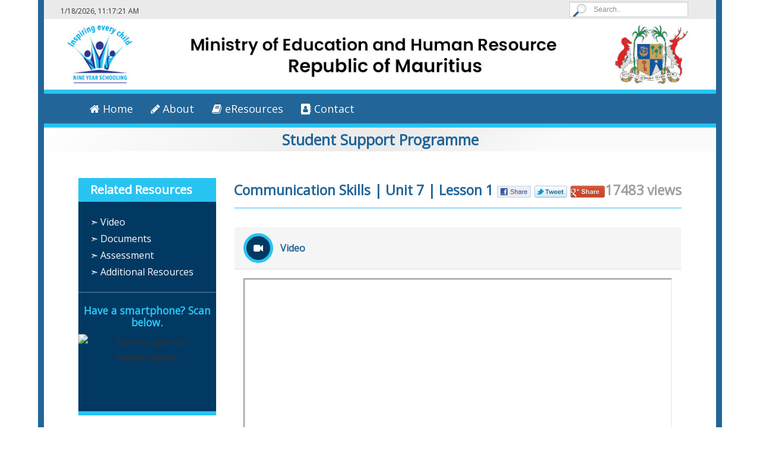

--- FILE ---
content_type: text/html; charset=UTF-8
request_url: https://ssp.moemu.org/watch.php?v=366
body_size: 2758
content:
<!DOCTYPE html>
<html>
<head>
    <title>Communication Skills | Unit 7 | Lesson 1 | Ministry of Education and Tertiary Education Science and Technology Republic of Mauritius</title>

    <meta charset="utf-8">
    <meta name="viewport" content="width=device-width, initial-scale=1">

    <link rel="stylesheet" href="https://maxcdn.bootstrapcdn.com/bootstrap/3.3.7/css/bootstrap.min.css">
    <script src="https://ajax.googleapis.com/ajax/libs/jquery/3.2.1/jquery.min.js"></script>
    <script src="https://maxcdn.bootstrapcdn.com/bootstrap/3.3.7/js/bootstrap.min.js"></script>

    <link href="https://fonts.googleapis.com/css?family=Open+Sans" rel="stylesheet">
    <link rel="stylesheet" href="asset/css/bootstrap1.min.css">
    <link rel="stylesheet" href="asset/css/bootstrap.min.css">
    <link rel="stylesheet" href="asset/css/bootstrap.css">
    <link href="asset/css/bootstrap-responsive.css" rel="stylesheet">
    <link rel="stylesheet" href="asset/css/ciet.css">
    <link rel="stylesheet" href="asset/css/animate.css">
    <link rel="stylesheet" href="asset/font-awesome/css/font-awesome.min.css">

    <script type="text/javascript" src="asset/js/stepcarousel.js"></script>
</head>

<body id="inner-pages">
<div class="fullpage">


<!-- Global site tag (gtag.js) - Google Analytics -->
<script async src="https://www.googletagmanager.com/gtag/js?id=UA-115780703-1"></script>
<script>
  window.dataLayer = window.dataLayer || [];
  function gtag(){dataLayer.push(arguments);}
  gtag('js', new Date());

  gtag('config', 'UA-115780703-1');
</script>

<div class="blue22">
  <div class="container">
    <div class="row date_time">
      <div class="col-sm-4">      
        <p class="date">
          <script type="text/javascript">
            document.write('<p id="date" style="width: 50%; margin-bottom: -21px;">', new Date().toLocaleString(), '</p>');
            if (document.getElementById) onload = function () {
              setInterval("document.getElementById('date').firstChild.data = new Date().toLocaleString()", 50);
            }
          </script>
        </p>
      </div>
      <div class="col-sm-8 right">
        <div class="resizer" style="float:right">
          <form action="searchResult.php" method="GET">
            <input type="text" name="search" placeholder="Search.." class="form-control input-sm" id="inputsm">
          </form>
          <script type="text/javascript" src="http://ajax.googleapis.com/ajax/libs/jquery/1.8.3/jquery.min.js"></script>
          <script type="text/javascript">
            $(function () {
              $(".font-button").bind("click", function () {
                var size = parseInt($('body').css("font-size"));
                if ($(this).hasClass("plus")) {
                  size = size + 1;
                } else if ($(this).hasClass("minus")) {
                  size = size - 1;
                  if (size <= 10) {
                    size = 10;
                  }
                } else if ($(this).hasClass("normal")) {
                  size = 14;
                }
                $('body').css("font-size", size);
              });
            });
          </script>
        </div>
      </div>
    </div>
  </div>
</div>
<!--end date and time-->

<!--start ciet image-->
<div class="container">
  <div class="row">
    <div class="col-sm-12 left">
      <a href="index.php">
        <img src="asset/images/header-re.jpg" class="img" alt="Mauritius Logo" style="width:100%">
      </a>
    </div>
  </div>
</div>
<!--end ciet image-->

<!--start navbar-->
<div class="blue">
  <div class="navbar navbar-inverse blue1" data-spy="affix" data-offset-top="197">
    <div class="navbar-inner">
      <div class="container">
        <span class="menu-head">Menu &nbsp;</span>
        <button type="button" class="btn btn-navbar" data-toggle="collapse" data-target=".nav-collapse">
          <span class="icon-bar"></span>
          <span class="icon-bar"></span>
          <span class="icon-bar"></span>
        </button>

        <div class="nav-collapse collapse">
          <ul class="nav">
            <li><a href="index.php" data-toggle=""><i class="fa fa-home" aria-hidden="true"></i>&nbsp;Home</a></li>
            <li><a href="pages.php?id=about" data-toggle=""><i class="fa fa-pencil" aria-hidden="true"></i>&nbsp;About</a></li>
            <li><a href="eresources.php" data-toggle=""><i class="fa fa-book" aria-hidden="true"></i>&nbsp;eResources</a></li>
            <li><a href="pages.php?id=contact" data-toggle=""><i class="fa fa-address-book" aria-hidden="true"></i>&nbsp;Contact</a></li>
          </ul>
        </div>
      </div>
    </div>
  </div>
</div>

<div class="ssp-title">Student Support Programme</div>

<div id="about-ciet-txt">
<div class="container" id="about-us">
<div class="row about_main">
<div class="col-sm-12">

    <div class="col-sm-3">
        <div id="total_res">
            <h1>Related Resources</h1>
            <ul>
                <li>&#10147; Video</li>
                <li>&#10147; Documents</li>
                <li>&#10147; Assessment</li>
                <li>&#10147; Additional Resources</li>
            </ul>
            <hr>
            <center><h4 style="color:white">Have a smartphone? Scan below.</h4></center>

            <center>
                <img src="https://chart.googleapis.com/chart?chs=150x150&cht=qr&chl=https://ssp.moemu.org/watch.php?v=366&choe=UTF-8"
                     title="Scan to open on mobile/tablet" />
            </center>
        </div>
    </div>

    <div class="col-sm-9 single-resource">

        
        <h2>Communication Skills | Unit 7 | Lesson 1 <a href='http://www.facebook.com/sharer.php?u=https://ssp.moemu.org/watch.php?v=366' target='_blank'><img src='asset/images/facebook_share.png'></a> <a href='http://twitter.com/share?text=Communication+Skills&url=https://ssp.moemu.org/watch.php?v=366' target='_blank'><img src='asset/images/tweet_share.png'></a> <a href='https://plus.google.com/share?url=https://ssp.moemu.org/watch.php?v=366' target='_blank'><img src='asset/images/google-plus_share.png'></a><div class='pull-right' style='color:#A0A0A0'>17483 views</div></h2>        <hr>

        <div class="panel-group" id="accordion">

            <!-- VIDEO -->
            <div class="panel panel-default">
                <div class="panel-heading">
                    <h4 class="panel-title">
                        <a data-toggle="collapse" data-parent="#accordion" href="#collapse1">
                            <i class="fa fa-video-camera" aria-hidden="true"></i> &nbsp;&nbsp;Video
                        </a>
                    </h4>
                </div>
                <div id="collapse1" class="panel-collapse collapse in">
                    <div class="panel-body">
                        <iframe width="100%" height="500px"
                                src="https://www.youtube.com/embed/5HZT3urG9lI?rel=0"
                                allowfullscreen></iframe>
                    </div>
                </div>
            </div>

            <!-- DOCUMENTS -->
            <div class="panel panel-default">
                <div class="panel-heading">
                    <h4 class="panel-title">
                        <a data-toggle="collapse" data-parent="#accordion" href="#collapse2">
                            <i class="fa fa-book" aria-hidden="true"></i> &nbsp;&nbsp;Documents
                        </a>
                    </h4>
                </div>
                <div id="collapse2" class="panel-collapse collapse">
                                        <div class="panel-body">No related document file found!</div>
                </div>
            </div>

            <!-- ASSESSMENT -->
            <div class="panel panel-default">
                <div class="panel-heading">
                    <h4 class="panel-title">
                        <a data-toggle="collapse" data-parent="#accordion" href="#collapse3">
                            <i class="fa fa-question-circle" aria-hidden="true"></i> &nbsp;&nbsp;Assessment Questions
                        </a>
                    </h4>
                </div>
                <div id="collapse3" class="panel-collapse collapse">
                                        <div class="panel-body">No related question found!</div>
                </div>
            </div>

            <!-- ADDITIONAL -->
            <div class="panel panel-default">
                <div class="panel-heading">
                    <h4 class="panel-title">
                        <a data-toggle="collapse" data-parent="#accordion" href="#collapse4">
                            <i class="fa fa-book" aria-hidden="true"></i> &nbsp;&nbsp;Additional Resources
                        </a>
                    </h4>
                </div>
                <div id="collapse4" class="panel-collapse collapse">
                                        <div class="panel-body">No related additional resources found!</div>
                </div>
            </div>

        </div>

    </div>

</div>
</div>
</div>
</div>


<footer>
<div class="container">
 
    <div class="row">
      
      <div class="col-sm-4  footer-border">
      <div class="animate" data-animate="bounceIn" data-duration="1.0s" data-delay="0.1s">
      <h2><i class="fa fa-address-card" aria-hidden="true"></i> &nbsp;Contact Us</h2>
     <!-- <div class="contact-icon"><img src="asset/images/address.jpg"></div>-->
        <div class="contact-icon">Address: </div>
        <div class="contact-text" style="margin-left:0px;margin-top:0px;"> The Helpdesk SSP <br> Open University of Mauritius,<br> Reduit<br> </div>
      <div class="clear"></div>

      <!-- <div class="contact-icon"><img src="asset/images/email.jpg"></div>-->
        <div class="contact-icon">Emal id: </div>
      <div class="contact-text">helpdeskssp@open.ac.mu</div>
      <div class="clear"></div>
       <div class="contact-icon">Call us: </div>
      <div class="contact-text">+230 403 8200 | Fax: +230 464 8854</div>
      <div class="clear"></div>
             <div class="clear"></div>
    </div>
      </div>
      
      
      
    <div class="col-sm-4">
      <div class="links animate" data-animate="bounceIn" data-duration="1.0s" data-delay="0.1s">
              <h2><i class="fa fa-list" aria-hidden="true"></i> &nbsp;Links</h2>
          <a href="pages.php?id=disclaimer">Disclaimer</a>&nbsp;&nbsp;&vert;&nbsp;&nbsp;
            <a href="faq.php">FAQ</a>&nbsp;&nbsp;&vert;&nbsp;&nbsp;
            <a href="feedback.php">Feedback</a> | <a href="privacy-policy.php">Privacy Policy</a>
        <br>
        
        
        </div>
    </div>
      
     
      
    <div class="col-sm-4 footer-border">
     <div class="animate" data-animate="bounceIn" data-duration="1.0s" data-delay="0.1s"> 
              <h2><i class="fa fa-user-circle" aria-hidden="true"></i> &nbsp;Total Visitors</h2> 11934848      
      
      <!--<div class="animate" data-animate="bounceIn" data-duration="1.0s" data-delay="0.1s">
    <h2><i class="fa fa-map-marker" aria-hidden="true"></i> &nbsp;Find Us</h2>
        <p><iframe src="https://www.google.com/maps/embed?pb=!1m14!1m8!1m3!1d14970.426277647182!2d57.4972701!3d-20.2751452!3m2!1i1024!2i768!4f13.1!3m3!1m2!1s0x0%3A0xbcc672d62ec560bf!2sMinistry+of+Education+and+Human+Resources!5e0!3m2!1sen!2sin!4v1514546663431" width="100%" height="200" frameborder="0" style="border:0" allowfullscreen></iframe><p>
    </div>-->
       </div>
    </div>
    
  </div>
  </div>
    </footer>
   
</div>
</div>


<div id="copyright">Copyright © 2018 | MOE- Mauritius | Developed By CIET, NCERT, India </div>
 
 <!--Footer ends here-->


</div>
</body>
</html>


--- FILE ---
content_type: text/css
request_url: https://ssp.moemu.org/asset/css/ciet.css
body_size: 4891
content:
body 
{
    padding:0%;
	width:100%;
	margin:0%;
	font-size:16px;
  line-height:26px !important;
  font-family: 'Open Sans', sans-serif;
  background:urll('../images/2682.jpg');
}
.date_time{
	text-align: middle;
	vertical-align: center;
  font-size:12px !important;
}
.blue
{
	background-color:#fff !important;
	color::#0d2d62 !important;
  border-bottom:0px solid #eaeaea;
}
.blue1
{
	background-color:#0d2d62 !important;
	color:#fff !important;
	border-bottom:4px solid #fde494;
}
.blue22
{
  background:#eaeaea;
}
.red
{
	color:#b80924;
	font-weight:bold;
}
img
{
	max-width:100%;
}
h3
{
font-weight:normal !important;
}
.carousel
{
margin-bottom:0px !important;
}
.img{
	padding:0px;
	margin:0px;
	margin-top:10px;
	margin-bottom:10px;
}
.img1{
	padding:0px;
	width:100%;
	border-bottom:0px solid #fde494;
	
}
.img2{
	display:block;
	margin:auto;
  vertical-align:middle;
 
	margin-top:0px !important;
}
.img3{
vertical-align:top;
}
h2{
	font-size:23px;
	color:#226699 !important;
	text-align:left;
  
}
h2::before
.date {
    position: relative;
    top: 10px;
    vertical-align: middle;
}
footer h2
{
color:#28c4f1 !important;
}
.about_main{
	margin:15px 0px;
}

.about{
	text-align:left;
	font-size:16px;
	font-family: "Helvetica";
	line-height: 26px;
  text-align:justify;
}
.right
{
	text-align:right;
}
.center{
    text-align:center;
}
.button{
	
	color:#fff;
	padding:10px;
	vertical-align: left !important;
	
	border:none !important;
}
.button:hover{
	background-color:#fff;
	color:#b80924;
	font-weight:bold;
}

.affix {
      top: 0;
      width: 80.5%;
  max-width:1500px;
      z-index: 9999 !important;
  }

  .affix + .container-fluid {
      padding-top: 70px;
  }

.navbar{
	background-color:#0d2d62 !important;
	color:#fff !important;
	margin:0px !important;
	display:block !important;
	padding:0px !important;
	min-height:auto !important;
  border:0px solid red;
}
.navbar-inner{
	background-color:#226699 !important;
	color:#fff !important;
	display:block !important;
	border:0px !important;
	background-image:none !important;
  border-radius:0px !important;
}
.navbar .nav > li > a{
background-color:transparent !important;
	color:#fff !important;
  padding:15px;
  font-size:18px;
  text-align:center;
}
.nav > li
{
text-align:center;
}
/*.navbar .nav > li > a:hover {
	background-color:#28c4f1 !important;
}*/
.fullpage
{
    max-height: auto;
    position: relative;
  width:90%;
  max-width:1500px;
  margin:auto;
  background:#fff;
  border-left:10px solid #226699;
  border-right:10px solid #226699;
   /*box-shadow:0px 0px 50px rgba(50, 50, 50, 0.47);*/
}
.fullpage .fullpage
{
width:100%;
   border-left:0px solid #226699;
  border-right:0px solid #226699;
}
input[type=text]
{
    width: 200px;
    box-sizing: border-box;
   vertical-align: middle;
    border-radius:0px;
    font-size: 16px;
	margin-top: 3px;
 margin-bottom: 3px;
    background-color: white;
    background-image: url('../images/search2.png');
    background-position: 5px 2px; 
    background-repeat: no-repeat;
    padding: 12px 20px 12px 40px;
    -webkit-transition: width 0.4s ease-in-out;
    transition: width 0.4s ease-in-out;
 
}
input[type=text].input-sm
{
font-size:12px !important;
}
.collapse {
    display: block !important; 
}
.comman1{
	margin:auto;
	font-weight:bold;
	padding:2px;
	margin-top:5px;
	margin-bottom:5px;
}
.comman{
	color:#fff;
	vertical-align:middle;
	margin:auto;
	padding-top:35px;
	font-weight:bold;
	margin:5px;
	min-height:180px;
    transition:all 0.3s ease;
}
.comman:hover
{
       -webkit-transform: scale(0.8);
            -ms-transform: scale(0.8);
            transform: scale(0.8);
  opacity:0.8;
}
.green{
	background-color: #40d29c;
	
}
.studio{
	background-color: #ff765a;
	
}
.edusat{
	background-color: #9d7cc3;
	
}
.ict{
	background-color: #f36174;
	
}
.dth{
	background-color: #f1c52f;
	
}
.library{
	background-image: url('../images/background.png');
	padding-top:80px;
	padding-bottom:80px;
}
.news{
	background-color:#fff;
	text-align:left;
	color:#900218;
   padding-left:10px;
	margin-top:0px;
	margin-bottom:0px !important;
	font-weight:bold;
	height:30px;
	line-height:30px;
}
.play
{
	background-image: url('../images/bg_play.png');
}
#about-us
{
margin-top:30px;
padding-bottom:30px;
}
.toolbar
{

	position:relative;
	top:2px;
}
.toolbar span
{

	position:relative;
	top:4px;
}
.news-holder
{
	padding-top:70px;
	padding-bottom:70px;

}
.news-holder img
{
}
.news-holder .col-sm-4
{

	height:300px;
	overflow:hidden;
}
.news-holder .nav-tabs > li > a
{

	padding-top:4px !important;
	padding-bottom:4px !important;
	border-radius:0px !important;
	background:#fff;
}
.nav-tabs>li.active>a, .nav-tabs>li.active>a:focus, .nav-tabs>li.active>a:hover
{
	border-radius:0px !important;
    text-align: center;
    color: #900218;
    font-weight: bold;
}
.news-holder .nav-tabs1 > li > a
{

	padding-top:4px !important;
	padding-bottom:4px !important;
	border-radius:0px !important;
	background:#fff;
}
.nav-tabs1>li.active>a, .nav-tabs1>li.active>a:focus, .nav-tabs1>li.active>a:hover
{
	border-radius:0px !important;
    text-align: center;
    color: #900218;
    font-weight: bold;
}
.announcements .nav
{
	padding:0px !important;
	background:#fff;
	margin-bottom:0px;
}
.nav-tabs
{
	background:#f0f0f0;
}
.nav-tabs1
{
	background:#000;
}
.announcements .tab-content
{
	background:#fff;
	height:270px;
	color:#333;
  overflow:hidden !important;
}
.announcements.extra-gap .tab-content
{

	padding:10px;
}
.black
{
	background:#000;

}
.schemes
{
background:#e1e1e1;

}



.stepcarousel{
position: relative; /*leave this value alone*/
overflow: scroll; /*leave this value alone*/
width: 88%; /*Width of Carousel Viewer itself*/
height:155px; /*Height should enough to fit largest content's height*/
-webkit-box-sizing: border-box; /* set box model so container width and height value includes any padding/border defined */
-moz-box-sizing: border-box;
box-sizing: border-box;
margin:auto;
margin-top:20px;
}

.stepcarousel .belt{
position: absolute; /*leave this value alone*/
left: 0;
top: 0;
}

.stepcarousel .panel{
float: left; /*leave this value alone*/
overflow: hidden; /*clip content that go outside dimensions of holding panel DIV*/
margin: 10px; /*margin around each panel*/
width: 250px; /*Width of each panel holding each content. If removed, widths should be individually defined on each content DIV then. */
}

span.paginatecircle{ /* CSS for paginate circle spans. Required */
background: white;
border: 2px solid black;
border-radius: 10px;
width: 6px;
height: 6px;
cursor: pointer;
display: inline-block;
margin-right: 4px;
}

span.paginatecircle:hover{
background: gray;
}

span.paginatecircle.selected{
background: black;
}
marquee ul li
{

	margin-bottom:15px;
}
.white-space h2
{
	margin:auto;
	text-align:center;
	margin-top:10px;
	margin-bottom:10px;
}
.contact-icon
{
	display:block;
  color: #28c4f1 !important;
}
.contact-text
{
	display:inline;
	float:left;
	margin-bottom:10px;
}
.clear
{
	clear:both;
}
footer
{
	margin:20px 0px;
    padding-top: 40px;
  padding-bottom:40px;
  margin-bottom:0px;
  background:#023963;
  border-top:7px solid #28c4f1 !important;
}
#inner-pages footer
{
width:90%;
  margin:auto;
  max-width:1500px;  
  border-left:10px solid #226699;
  border-right:10px solid #226699;
}
#copyright
{
background-color:#023963;
  text-align:center;
  font-size:12px;
  width:90%;
  max-width:1500px;
  margin:auto;
  border-left:10px solid #226699;
  border-right:10px solid #226699;
  color:#aeaeae;
  padding-bottom:30px;
}

#about-ciet-txt .container
{
padding:0px !important;
  padding-bottom:30px !important;
}
#about-ciet-txt .form-group .container
{
padding-bottom:0px !important;
}
.form-group .form-group
{
margin-bottom:0rem !important;
}

@media screen and (min-width: 768px) {
  .dropdown:hover .dropdown-menu, .btn-group:hover .dropdown-menu{
		display: block;
	}
	.dropdown-menu{
		margin-top: 0;
	}
	.dropdown-toggle{
		margin-bottom: 2px;
	}
	.navbar .dropdown-toggle, .nav-tabs .dropdown-toggle{
		margin-bottom: 0;
	}
}
.dropdown-menu{
 background:#f7941d ;
  border:none !important;
  webkit-border-radius: 0px;
    -moz-border-radius: 0px;
    border-radius: 0px; 
    -webkit-box-shadow: none;

}
.dropdown-submenu {
    position: relative;

}

.dropdown-submenu>.dropdown-menu {
    top: 0;
    left: 100%;
    margin-top: -6px;
    margin-left: -1px;
    -webkit-border-radius: 0px;
    -moz-border-radius:0px;
    border-radius:  0px;
}

.dropdown-submenu:hover>.dropdown-menu {
    display: block;
  background:#0d2d62;
}
.dropdown-menu::before{
display:none !important;
}
.dropdown-submenu>a:after {
    display: block;
    content: " ";
    float: right;
    width: 0;
    height: 0;
    border-color: transparent;
    border-style: none;
    border-width: 0px;
    
    margin-top: 5px;
    margin-right: -10px;
}

.dropdown-submenu:hover>a:after {
    border-left-color: #000;
}

.dropdown-submenu.pull-left {
    float: none;
}

.dropdown-submenu.pull-left>.dropdown-menu {
    left: -100%;
    margin-left: 10px;
    -webkit-border-radius: 0px;
    -moz-border-radius: 0px;
    border-radius: 0px;
}
.dropdown-menu > li > a:hover, .dropdown-menu > li > a:focus, .dropdown-submenu:hover > a, .dropdown-submenu:focus > a
{
background:#0d2d62;
}
.dropdown-menu > li > a {
color:#fff;
}

.navbar .nav > li > .dropdown-menu:after{
border:none !important;
}
<!--slider css-->

.bs-slider{
    overflow: hidden;
    max-height: 700px;
    position: relative;
    background: #000000;
}
.bs-slider:hover {
    cursor: -moz-grab;
    cursor: -webkit-grab;
}
.bs-slider:active {
    cursor: -moz-grabbing;
    cursor: -webkit-grabbing;
}
.bs-slider .bs-slider-overlay {
    position: absolute;
    top: 0;
    left: 0;
    width: 100%;
    height: 100%;
    background-color: rgba(0, 0, 0, 0.01);
}
.bs-slider > .carousel-inner > .item > img,
.bs-slider > .carousel-inner > .item > a > img {
    margin: auto;
    width: 100% !important;
}

/********************
*****Slide effect
**********************/

.fade {
    opacity: 1;
}
.fade .item {
    top: 0;
    z-index: 1;
    opacity: 0;
    width: 100%;
    position: absolute;
    left: 0 !important;
    display: block !important;
    -webkit-transition: opacity ease-in-out 1s;
    -moz-transition: opacity ease-in-out 1s;
    -ms-transition: opacity ease-in-out 1s;
    -o-transition: opacity ease-in-out 1s;
    transition: opacity ease-in-out 1s;
}
.fade .item:first-child {
    top: auto;
    position: relative;
}
.fade .item.active {
    opacity: 1;
    z-index: 2;
    -webkit-transition: opacity ease-in-out 1s;
    -moz-transition: opacity ease-in-out 1s;
    -ms-transition: opacity ease-in-out 1s;
    -o-transition: opacity ease-in-out 1s;
    transition: opacity ease-in-out 1s;
}






/*---------- LEFT/RIGHT ROUND CONTROL ----------*/
.control-round .carousel-control {
    top: 47%;
    opacity: 0;
    width: 60px;
    height: 60px;
    z-index: 100;
    border:none !important;
  
     -webkit-border-radius: 0px;
    display: block;
    font-size: 24px;
    cursor: pointer;
    overflow: hidden;
    line-height: 43px;
    text-shadow: none;
    position: absolute;
    font-weight: normal;
    background: transparent;
    
}
.control-round:hover .carousel-control{
    opacity: 1;
}
.control-round .carousel-control.left {
    left: 1%;
}
.control-round .carousel-control.right {
    right: 1%;
}
.control-round .carousel-control.left:hover,
.control-round .carousel-control.right:hover{
    color: #fdfdfd;
  -webkit-border-radius:0px;
    border-radius: 0px;
  
}
.control-round .carousel-control.left>span:nth-child(1){
    left: 45%;
}
.control-round .carousel-control.right>span:nth-child(1){
    right: 45%;
}





/*---------- INDICATORS CONTROL ----------*/
.indicators-line > .carousel-indicators{
    right: 45%;
    bottom: 3%;
   
    width: 100%;
    height: 20px;
    font-size: 0;
    overflow-x: auto;
    text-align: right;
    overflow-y: hidden;
    padding-left: 10px;
    padding-right: 10px;
    padding-top: 1px;
    white-space: nowrap;
}
.indicators-line > .carousel-indicators li{
    padding: 0;
    width: 15px;
    height: 15px;
    border: 1px solid rgb(158, 158, 158);
    text-indent: 0;
    overflow: hidden;
    text-align: left;
    position: relative;
    letter-spacing: 1px;
    background: rgb(158, 158, 158);
    -webkit-font-smoothing: antialiased;
    -webkit-border-radius: 50%;
    border-radius: 50%;
    margin-right: 5px;
    -webkit-transition: all 0.5s cubic-bezier(0.22,0.81,0.01,0.99);
    transition: all 0.5s cubic-bezier(0.22,0.81,0.01,0.99);
    z-index: 10;
    cursor:pointer;
}
.indicators-line > .carousel-indicators li:last-child{
    margin-right: 0;
}
.indicators-line > .carousel-indicators .active{
    margin: 1px 5px 1px 1px;
   
    background-color: transparent;
    position: relative;
    -webkit-transition: box-shadow 0.3s ease;
    -moz-transition: box-shadow 0.3s ease;
    -o-transition: box-shadow 0.3s ease;
    transition: box-shadow 0.3s ease;
    -webkit-transition: background-color 0.3s ease;
    -moz-transition: background-color 0.3s ease;
    -o-transition: background-color 0.3s ease;
    transition: background-color 0.3s ease;

}
.indicators-line > .carousel-indicators .active:before{
    transform: scale(0.5);
    background-color: #fff;
    content:"";
    position: absolute;
    left:-1px;
    top:-1px;
    width:15px;
    height: 15px;
    border-radius: 50%;
    -webkit-transition: background-color 0.3s ease;
    -moz-transition: background-color 0.3s ease;
    -o-transition: background-color 0.3s ease;
    transition: background-color 0.3s ease;
}

.carousel-indicators {
    position: absolute;
   text-align: right;
   top:auto;
    z-index: 15;  
margin-bottom: 8px;	
    
    list-style: none;
}
#return-to-top {
    position: fixed;
    bottom: 20px;
    right: 20px;
    background: rgb(0, 0, 0);
    background:#28c4f1;
    width: 40px;
    height: 40px;
  text-align:center;
    display: block;
    text-decoration: none;
    display: none;
    -webkit-transition: all 0.3s linear;
    -moz-transition: all 0.3s ease;
    -ms-transition: all 0.3s ease;
    -o-transition: all 0.3s ease;
    transition: all 0.3s ease;
  color:#fff !important;
}
#return-to-top i {
    color: #fff;
    margin: 0;
    position: relative;
    left: 16px;
    top: 13px;
    font-size: 19px;
    -webkit-transition: all 0.3s ease;
    -moz-transition: all 0.3s ease;
    -ms-transition: all 0.3s ease;
    -o-transition: all 0.3s ease;
    transition: all 0.3s ease;
  text-align:center !important;
}
#return-to-top:hover {
    background:#089de3;
  color:#fff;
}
#return-to-top:hover i {
    color: #fff;
    top: 5px;
}

#top
{
text-align:center;
  font-weight:bold;
  line-height:40px;
  font-size:20px;
}
.grey-bg
{
background:#CCB877;
}
.links span
{
color:#b80924;
}
#logo-holder
{
background:#fff;
}
footer .links a
{
color:#eaeaea !important;
}
footer p, footer div
{
color:#eaeaea !important;
}
.navbar-inverse .btn-navbar
{
background-image: linear-gradient(to bottom, #b80924, #b80924) !important;
}
.dropdown-menu
{
font-size:1em !important;
}

.resizer form
{
display:inline !important;
}

.resizer form
{
display:inline !important;
}
a
{
color:#226699 !important;
}
.navbar
{
border-radius:0px;
  border-bottom:7px solid #28c4f1 !important;
  border-top:7px solid #28c4f1 !important;
}
.carousel-inner
{
border-bottom:7px solid #28c4f1 !important;
}
footer .fa
{
color: #28c4f1 !important;
}


.nav-collapsel ul li a {
  position: relative;
}
.nav-collapse ul li a:after {
  position: absolute;
  bottom: 0;
  left: 0;
  right: 0;
  margin: auto;
  width: 0%;
  content: '';
  color: transparent;
  background: #aaa;
  height: 1px;
}
.nav-collapse ul li a {
  transition: all 2s;
}

.nav-collapse ul li a:after {
  text-align: left;
  content: '';
  margin: 0;
  opacity: 0;
}
.nav-collapse ul li a:hover {
  color: #fff;
  z-index: 1;
}
.nav-collapse ul li a:hover:after {
  z-index: -10;
  animation: fill 0.5s forwards;
  -webkit-animation: fill 0.5s forwards;
  -moz-animation: fill 0.5s forwards;
  opacity: 1;
}

@-webkit-keyframes fill {
  0% {
    width: 0%;
    height: 1px;
    background:transparent;
  }
  50% {
    width: 100%;
    height: 1px;
    background:transparent;
  }
  100% {
    width: 100%;
    height: 100%;
    background: #28c4f1;
  }
}
.yt-thumbnail .col-sm-4
{
margin-bottom:40px;
 display: inline-table;
    float: none !important; 
}
.topic-card
{
  min-height:330px;
  border:1px solid #aeaeae;
  width:100%;
  overflow:hidden;
}
.topic-card a
{
    overflow: hidden;
    width: 100%;
    height: 220px;
    /* border: 1px solid red; */
    display: block;
}
.topic-card a img
{
 width: 120%;
    height: 250px;
    max-width: 115% !important;
    margin-top: -20px;
    margin-left: -20px;
    margin-right: -20px;
}
#total_res
{
  min-height:400px;
  background:#023963;
  border-bottom:7px solid #28c4f1;
  padding-bottom:20px;
}
#total_res h1
{
font-size:20px;
  color:#fff;
  background:#28c4f1;
  padding-left:20px;
  margin:0px;
}
#total_res ul
{
margin-top:20px;
  margin-left:20px;
}
#total_res ul li 
{
color:#fff;
list-style:none;
  line-height:28px;
}
#total_res ul li i
{
color:#28c4f1;
}
#total_res hr
{
border-top:0px solid red !important;
border-bottom:1px solid #6588a2;
}
.metadata
{
padding:10px !important;
}
.unit-name
{
color:#28c4f1;
font-weight:bold;
}
.metadata p
{
margin:0px;
}
fieldset
{
    padding: 10px;
    margin: 0px;
  border:1px solid #28c4f1;
}
.form-group
{
padding:0px 15px;
  padding-bottom:5px;
}
legend
{
display: block;
    width: auto;
    padding: 0;
    margin-bottom: 0px;
    font-size: 21px;
    line-height: 20px;
    color: #1da4cb;
    border: 0;
    border-bottom: 0px solid #e5e5e5;
}
.form-group
{

margin-bottom:0rem !important;
}
.form-gap.col-sm-12, .yt-thumbnail .col-sm-3
{
padding-left:0px !important;
}
.form-group .col-sm-3 select
{
height:auto !important;
margin-bottom:0px !important;
}
.form-group .col-sm-3 .form-group
{
padding-bottom:0px !important;
}
.single-resource h2
{
margin-top:0px !important;
padding-top:0px !important;
}
hr
{
border-top: 1px solid #28c4f1 !important;
}
.single-resource hr
{
margin-top:0px !important;
margin-bottom:30px !important;
}
.panel-title>a
{
display:block !important; 
}
.panel-title a:hover, .panel-title a:active, .panel-title a:focus , .panel-title a:focus:hover
{
text-decoration:none !important;
}
.panel-default
{
border-color:transparent !important;
}
h4.panel-title a i
{
height: 50px;
  width: 50px;
  border-radius: 25px;
  background: #023963;
  border: 5px solid #28c4f1;
  text-align: center;
  line-height: 40px;
  color: #fff !important;
}
#total_res img
{
text-align:center;
}
#total_res h4
{
color:#28c4f1 !important;
}
#doc-frame
{
width:100%;
height:600px;
}
.menu-head
{
position:relative;
  top:5px !important;
}
@media (min-width: 769px) { 
.menu-head
  {
  display:none !important;
  }

}

/*------------------------------------------------------*/
/* RESPONSIVE
/*------------------------------------------------------*/
@media (min-width: 1024px) and (max-width: 1024px) { 
.topic-card a {
    height: 120px;
} 
  .row {
    margin-left: 0px !important;
}
 .yt-thumbnail .col-sm-4 {
    margin-bottom: 20px !important;
    width: 32.9%;
    max-width: 100% !important;
}
  .topic-card a img {
    height: 180px;
    margin-left: -13px;
}
  .topic-card {
    min-height: 240px;
  }
  .container
  {
  max-width:100% !important;
  }
}
@media (max-width: 991px) {
    .slide-text h1 {
        font-size: 40px;
        line-height: 50px;
        margin-bottom: 20px;
    }
    .slide-text > p {

        font-size: 18px;
    }
   .container
  {
  max-width:100% !important;
  }
}


@media (max-width: 979px) and (min-width: 768px){
  .seven-cols .col-md-1,
  .seven-cols .col-sm-1,
  .seven-cols .col-lg-1 {
    width: 5%;
  }
 .topic-card a {
    height: 120px;
} 
  .row {
    margin-left: 0px !important;
}
 .yt-thumbnail .col-sm-4 {
    margin-bottom: 20px !important;
    width: 49%;
    max-width: 100% !important;
}
  .topic-card a img {
    height: 180px;
    margin-left: -13px;
}
  .topic-card {
    min-height: 240px;
  }
.span2 {
    width: 18% !important;
}
  #about-us, .about_main
  {
  margin-top:0px !important;
  margin-bottom:0px !important;
  }
  .library, .news-holder
  {
  padding-top:20px !important;
  padding-bottom:20px !important;
  }
  .stepcarousel
  {
  width:75% !important;
  }
  .container
  {
  max-width:100% !important;
  }
}
@media (min-width: 1200px)
{
.container {
	width: 95% !important;
	max-width: 1500px !important;
}
.span2 {
    width: 19% !important;
}
}

/* Landscape phones and down */
@media (max-width: 480px) {
.affix
{
    top: 0;
    right: 7.5% !important;
    left: 7.5% !important;
    width:auto !important;
}
  p#date
  {
  margin-bottom:0px !important;
  width:100% !important;
  }
  .date_time .col-sm-4 p
  {
  margin:0px !important;
  }
#about-ciet-txt .container, #about-ciet-txt .col-sm-12 {
    padding: 0px 15px !important;
}
.mygallery_navbutton
  {
  display:none !important;
  }
  .row
  {
  margin-right:0px !important;
  }
  .date_time .col-sm-8.right
  {
  text-align: left !important;
  }
  #about-us, .about_main
  {
  margin:0px !important;
  }
  .library, .news-holder
  {
  padding-top:20px !important;
  padding-bottom:20px !important;
  }
   .extra-gap
  {
  margin-top:20px;
  margin-bottom:20px; 
  }
  .stepcarousel
  {
  width:80% !important;
  }
  .footer-border
  {
  border:0px solid red !important;
  }
  #about-ciet-txt .container {
    padding: 0px 0px !important;
}
  #about-ciet-txt #no-space .col-sm-12 {
    padding: 0px 0px !important;
}
 .yt-thumbnail .col-sm-3
  {
  padding-right:0px !important;
    margin-bottom:20px;
  }
  .topic-card a {
    height: 100px;
  }
  .topic-card a img
  {
   height: 130px;
    margin-left: -10px;
  }
  .topic-card
  {
  min-height:auto !important;
  }
  .yt-thumbnail .col-sm-4 {
    margin-bottom: 10px;
    width: 49%;
    display: inline-block;
    padding: 0px 5px;
}
  form {
    margin: 0 0 10px;
}
.form-group .col-sm-3
{
min-height:auto;
}
  .yt-thumbnail .col-sm-9
  {
  padding:0px !important;
  }
}

@media (min-width: 576px)
  {
.col-sm-4 {
    max-width: 33.0% !important;
}
  }

.ssp-title
{
color:#226699 !important;
  text-align:center;
  line-height:40px;
  font-size:25px;
  font-weight:600;
  background: linear-gradient(141deg, #fff 0%, #eaeaea 51%, #fafafa 75%);
}
@media (min-width: 768px) and (max-width: 979px) {
.affix
{
    top: 0;
    right: 7.5% !important;
    left: 7.5% !important;
    width:auto !important;
}

}